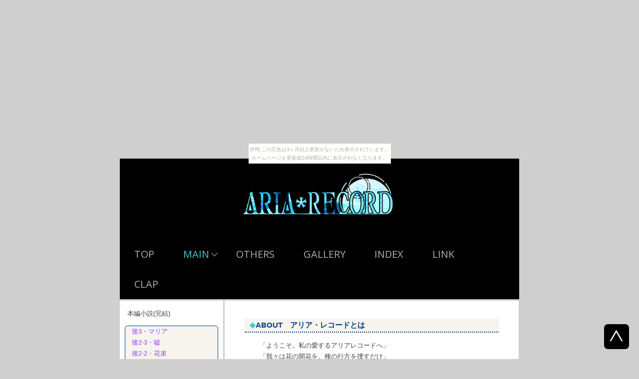

--- FILE ---
content_type: text/html
request_url: http://ariarecord.hanagumori.com/arireko1.html
body_size: 4585
content:
<!DOCTYPE HTML PUBLIC "-//W3C//DTD HTML 4.01 Transitional//EN">
<html>

<head>
<meta name="robots" content="noindex">
<meta http-equiv="Content-Type" content="text/html; charset=UTF-8">
<title>創作RecorD&gt;アリレコ</title>





<meta http-equiv="content-style-type" content="text/css">

<link rel="stylesheet" href="./style.css" type="text/css" media="all">


<script src="script.js"></script>
<link rel="shortcut icon" href="favicon.ico" />


<!-- 記述例：Summaryカード -->
<meta name="twitter:card" content="summary">
	<meta name="twitter:title" content="アリアレコード">
<meta name="twitter:description" content="アリアレコード・トップページ">
	<meta name="twitter:image" content="http://ariarecord.hanagumori.com/img/arireko1card.jpg">
	


   <meta name="viewport" content="width=device-width, initial-scale=1">
   <link rel="stylesheet" href="menu/menustyles.css">
   <script src="http://code.jquery.com/jquery-latest.min.js" type="text/javascript"></script>
   <script src="menu/menuscript.js"></script>


</head>

<body><script type="text/javascript" charset="utf-8" src="//asumi.shinobi.jp/encount"></script><div style="text-align: center;"><div style="display: inline-block; position: relative; z-index: 9999;"><script type="text/javascript" charset="utf-8" src="//asumi.shinobi.jp/fire?f=435"></script><script type="text/javascript" charset="utf-8" src="/__sys__inactive_message.js"></script></div></div>


<script src="//accaii.com/hazkikaruanaly/script.js" async></script><noscript><p><img src="//accaii.com/hazkikaruanaly/script?guid=on"></p></noscript>


<!-- NINJA ANALYZE -->
<script type="text/javascript">
//<![CDATA[
(function(d) {
  var sc=d.createElement("script"),
      ins=d.getElementsByTagName("script")[0];
  sc.type="text/javascript";
  sc.src=("https:"==d.location.protocol?"https://":"http://") + "code.analysis.shinobi.jp" + "/ninja_ar/NewScript?id=00284110&hash=365a3b54&zone=36";
  sc.async=true;
  ins.parentNode.insertBefore(sc, ins);
})(document);
//]]>
</script>
<!-- /NINJA ANALYZE -->



<div class="header">


<img src="img/banner/title/banner_ar.png" class="b" >

</div>






<div id='cssmenu'>
<ul>
   <li><a href='toppage.html'>TOP</a></li>
   <li class='active has-sub'><a href='#'>MAIN</a>
      <ul>
	           <li class='has-sub'><a href='#'>TOP</a></li>
         <li class='has-sub'><a href="sekaikan.html">WORLD VIEW</a></li>
         <li class='has-sub'><a href="arireko zinnbutu.html">CHARACTERS</a></li>
         <li class='has-sub'><a href="mainchara.html">MAIN CHARACTERS</a></li>
         <li class='has-sub'><a href="honpen.html">STORY</a></li>
         </ul>
      </li>
   <li><a href="sonotasousaku.html">OTHERS</a></li>
         

   <li><a href="gallery.html">GALLERY</a></li>
   <li><a href="index.html">INDEX</a></li>
   <li><a href="link.html">LINK</a></li>
   <li><a href="http://clap.webclap.com/clap.php?id=hazukikaru" target="_blank" onclick="window.open('http://clap.webclap.com/clap.php?id=hazukikaru','webclap','toolbar=no,location=no,directories=no,status=no,scrollbars=yes,resizable=yes');return false;">CLAP</a></li>
   
</ul>
</div>









<div class="contents">

	
	<h3 class="midasi">ABOUT　アリア・レコードとは</h3>

	<p class="left">
	「ようこそ。私の愛するアリアレコードへ」<br>
	「我々は花の開花を。種の行方を捜すだけ」<br><br>
	悪魔と称される、人間ではないなにかのいる世界。安全な世界を守るため活動を始めたその対抗組織であった教団は、やがて大きな力を持ち、教会、国家、宗教その全てから独立した。彼らと悪魔と人間が入り乱れる、そんな世界に振り回される少年少女のお話。<br>
	愛とは、一体何処にあるのだろうか。<br>

</p><p class="line">- * - * - * - * - * - * - * - * - * - * - * - * - * - * - * - * - * -</p>
<p class="left">

<a href="honpen.html"><img src="img/buttom/b-hon.png" height="130" title="小説リンク"></a>
<a href="sekaikan.html"><img src="img/buttom/b-sekai.png" height="130" title="世界観リンク"></a>
<a href="arireko zinnbutu.html"><img src="img/buttom/b-c1.png" height="130" title="登場人物リンク"></a>
<a href="mainchara.html"><img src="img/buttom/b-c2.png" height="130" title="キャラシ"></a>

<br>
	<font color="red">※当小説には暴力/流血/死ネタ/グロ/鬱などの要素がございます。<br>苦手な方はあらすじなどを見て判断されることをお勧めします。</font>

</p>


	<h3 class="midasi">絵の格納庫</h3>
	
<p class="left">

  <font color="#009393">ダイジェスト(一話につき一枚ネタ絵)</font><br>
  
<a href="manga/digest/3.html"><img src="img/buttom/b-di.jpg" height="130" title="ダイジェスト(最新)"></a> 
	</p>
<p class="left">
<font color="#009393">アニメスクショ風(ジョークページ)</font><br>
<a href="animesc.html"><img src="img/arireko/sc-rin.jpg" height="130"></a><br><br>
	以下クリックで拡大<br>

<a href="img/arireko/vi.png" target="blank">
<img src="img/arireko/vi.png" width="100%" alt="img"/> </a></p>




<h3 class="midasi">LINKS</h3>


<p class="left">
<a href="arasuzi.html">あらすじ</a>はここから
</p>
	<p class="line">- * - * - * - * - * - * - * - * - * - * - * - * - * - * - * - * - * -</p>
<p class="left">
◆プライベッター<br>
　・<a href="https://privatter.net/p/4213968" target="_blank">【考察】最終回ラスボスの思考</a><br>
　・<a href="https://privatter.net/i/2798369" target="_blank">【解説】55話ミクス見分け表</a><br>
　・<a href="https://privatter.net/p/4061710" target="_blank">【解説】花編と亡霊編の世界構図について</a><br>
　・<a href="https://privatter.net/p/4062077" target="_blank">【メモ】最終回IF</a><br>



</p>




<div align="right">



<a href="http://clap.webclap.com/clap.php?id=hazukikaru" target="_blank" onclick="window.open('http://clap.webclap.com/clap.php?id=hazukikaru','webclap','toolbar=no,location=no,directories=no,status=no,scrollbars=yes,resizable=yes');return false;"><img src="http://img.webclap.com/webclap/button/off.php?img=39" style="border:0px;" /></a>
</div>


</div>








<div class="subcontents">
<div class="float-clear">


<div class="feader">

本編小説(完結)

</div>

<p class="kosinbox">
	
<a href="syosetu/w-3.html">　後3・マリア</a><br>
<a href="syosetu/w-2-3.html">　後2-3・嘘</a><br>
<a href="syosetu/w-2-2.html">　後2-2・花束</a><br>
<a href="syosetu/w-2-1.html">　後2-1・光</a><br>
<a href="syosetu/w-1.html">　後1-1・女王の手紙</a><br>
<a href="syosetu/v-57.html">　57・アリア・レコード</a><br>
<a href="syosetu/v-56.html">　56・紅い目の男</a><br>
<a href="syosetu/v-55.html">　55・ミクス</a><br>
<a href="syosetu/v-54.html">　54・使命より何より　下</a><br>
<a href="syosetu/v-53.html">　53・使命より何より　上</a><br>
<a href="syosetu/v-52.html">　52・銀色の記憶</a><br>
<a href="syosetu/v-51.html">　51・花と花守</a><br>
<a href="syosetu/v-50.html">　50・必ずあなたを</a><br>
<a href="syosetu/v-49.html">　49・答え合わせ</a><br>
<a href="syosetu/v-48.html">　48・鬨の声</a><br>
<a href="syosetu/v-47.html">　47・夜曲</a><br>
<a href="syosetu/v-46.html">　46・姉妹と回想</a><br>
<a href="syosetu/v-45.html">　45・ゆらぎ</a><br>
<a href="syosetu/v-44.html">　44・青と赤</a><br>
<a href="syosetu/v-43.html">　43・熱</a><br>
<a href="syosetu/v-42.html">　42・翻る反旗</a><br>
<a href="syosetu/v-41.html">　41・最初で最後の円舞曲</a><br>
<a href="syosetu/v-40.html">　40・宣戦布告</a><br>
<a href="syosetu/v-39.html">　39・彼らの話</a><br>
<a href="syosetu/s-38.html">　38・その心は猫をも殺す</a><br>
<a href="syosetu/s-37.html">　37・静かなる戦い</a><br>
<a href="syosetu/s-36.html">　36・罪と罰　下</a><br>
<a href="syosetu/s-35.html">　35・錬金術師と時の巫女</a><br>
<a href="syosetu/s-34.html">　34・罪と罰　上</a><br>
<a href="syosetu/s-33.html">　33・悪魔の匣の中</a><br>
<a href="syosetu/s-32.html">　32・悩み事</a><br>
<a href="syosetu/s-31.html">　31・兄妹</a><br>
<a href="syosetu/s-30.html">　30・思い出</a><br>
<a href="syosetu/s-29.html">　29・毒</a><br>
<a href="syosetu/s-28.html">　28・友</a><br>
<a href="syosetu/s-27.html">　27・師匠と弟子</a><br>
<a href="syosetu/s-26.html">　26・恋想</a><br>
<a href="syosetu/s-25.html">　25・杭破壊任務</a><br>
<a href="syosetu/s-24.html">　24・二人の話</a><br>
<a href="syosetu/s-23.html">　23・悪夢</a><br>
<a href="syosetu/s-22.html">　22・血の武器</a><br>
<a href="syosetu/s-21.html">　21・魔術師</a><br>
<a href="syosetu/s-20.html">　20・再会</a><br>
<a href="syosetu/r-19.html">　19・白百合の華後編</a><br>
<a href="syosetu/r-18.html">　18・白百合の華前編</a><br>
<a href="syosetu/r-17.html">　17・塔の目</a><br>
<a href="syosetu/r-16.html">　16・時の巫女</a><br>
<a href="syosetu/r-15.html">　15・さよならエーネ</a><br>
<a href="syosetu/r-14.html">　14・テン</a><br>
<a href="syosetu/r-13.html">　13・J地区巡回中</a><br>
<a href="syosetu/r-12.html">　12・神隠しよりも怪なり</a><br>
<a href="syosetu/r-11.html">　11・理解できぬ心</a><br>
<a href="syosetu/hoppou-10.html">　10・気まぐれ</a><br>
<a href="syosetu/boutou-9.html">　9・北の死神</a><br>
<a href="syosetu/boutou-8.html">　8・フィルグラード</a><br>
<a href="syosetu/boutou-7.html">　7・美しい街の休日</a><br>
<a href="syosetu/boutou-6.html">　6・便利屋</a><br>
<a href="syosetu/boutou-5.html">　5・闇夜の列車</a><br>
<a href="syosetu/boutou-4.html">　4・３番隊とアンリ</a><br>
<a href="syosetu/boutou-3.html">　3・教団のエクソシスト</a><br>
<a href="syosetu/boutou-2.html">　2・森の魔女</a><br>
<a href="syosetu/boutou-1.html">　1・少年と忌み子</a>

</p>
やたらと文字数の多い<a href="arasuzi.html">あらすじ</a>もあります

</div>
</div>

<!-- admax -->
<script src="//adm.shinobi.jp/s/2a4efdea45b0a952a864210a2bc94b60"></script>
<!-- admax -->

<div align="right">
<!-- admax -->

<script src="http://adm.shinobi.jp/s/8f2e4db9cf836594a1aa40e8c558796d"></script>
<!-- admax -->
</div>



<div class=" page-back">
<a href="#" onfocus="this.blur();" onclick="backToTop(); return false;"
  class="page_top" title="このページの先頭へ">
 <img src="img/backtotop.png" width="50"></a></div>



<div class="clear">
<div class="footer">
	<img src = "img/crafthazki.png" width = "100" alt = "craft*hazki">
	<p> <a href="http://ariarecord.hanagumori.com/toppage.html">トップページ</a> | <a href="http://ariarecord.hanagumori.com/arireko1.html">アリレコ</a> | <a href="http://ariarecord.hanagumori.com/honpen.html">ノベル</a> | <a href="http://ariarecord.hanagumori.com/gallery.html">ギャラリー</a> | <a href="http://ariarecord.hanagumori.com/link.html">リンク</a> | <a href="http://www.pixiv.net/member.php?id=4331588">PIXIV</a> | <a href="http://clap.webclap.com/clap.php?id=hazukikaru">ウェブ拍手</a></p>
<p>COPYRIGHT © 2014 葉月かる（Craft*Hazki） ALL RIGHTS RESERVED.</p>
</div>
<div>
</div>

<div style="text-align: center;"><div style="display: inline-block; position: relative; z-index: 9999;"><script type="text/javascript" charset="utf-8" src="//asumi.shinobi.jp/fire?f=434"></script></div></div></body>
</html>

--- FILE ---
content_type: text/css
request_url: http://ariarecord.hanagumori.com/style.css
body_size: 6267
content:
		/*ここから全体*/
body {
	font-family : -apple-system, BlinkMacSystemFont, "Helvetica", "Segoe UI","Noto Sans Japanese","ヒラギノ角ゴ ProN W3", Meiryo, sans-serif;
	font-size : 13px;
	line-height : 1.75;
	background-color: #CFCFCF;
	width: 800;    
	margin-left: auto;
	margin-right: auto;
	text-align: center; /*ほっといたらセンター*/
	color: #3F3F3F; /*文字色*/
}



/*リンク系*/ 
a { text-decoration: none; 
   color: #973FF8;} /*下線#46c9cc*/

a:visited	{
	color: #009299; /*訪問済み#4F870A*/
}
a:hover	{
	color : #E87937;
	text-decoration : none;  /*カーソルオン*/
}


  a:hover { position: relative; top: 0px; left: 0px; }  /*カーソルオンで下がる*/



/*ここまで全体*/


		/*ここからトップページ*/

/*ヘッダー*/
header {
display: inline-block;
}


.b {
margin-top: -10;
width: 800;
}


/*メニュー*/
div.menu { 
background-color: #FFFFFF; 
padding: 10; 
text-align: left;
margin: 0;
margin-top: 3;
float: left;   /*フロート*/
width: 187;    /*割合元は１８％*/
font-size: medium; /*ここから文字*/
font-weight : bold;
line-height : 40px;
margin-top: 5;

}

/*メニューの下*/
div.subcontents {
background-color: #FFFFFF; 
padding: 10; 
text-align: left;
margin: 0;
margin-top: 3;
float: left;   /*フロート*/
width: 187;    /*割合元は１８％*/



}


/*コンテンツ*/
div.contents { 
background-color: #FFFFFF; 
padding: 40; 
padding-bottom: 10;
padding-top: 20;
text-align: center; 
margin: 1;
margin-top: 3;
float: right;
width: 509;   /*割合もとは７７％*/


} 
/*ここまでトップページ*/

/*コンテンツ左寄せ*/
div.leftcontents {
background-color: #FFFFFF;
padding: 40;
padding-bottom: 10;
padding-top: 20;
text-align: left;
margin: 1;
margin-top: 3;
float: right;
width: 509;



}

/*ここまで左寄せ*/


/*メニュー無　センターコンテンツ*/
div.index {
background-color: #FFFFFF;
padding: 40;
text-align: center;
margin: 1;
margin-top: 3;

}

/*メニュー無　leftコンテンツ*/
div.nor {
background-color: #FFFFFF;
padding: 40;
text-align: left;
margin: 1;
margin-top: 3;

}

/*フッダー*/
div.footer {
background-color: black;
color : white;
padding: 0;
text-align: center;
margin: 1;
padding-top: 10;

bottom: 0;

}

/*ふっだーなど。文字のみ欲しいとき*/
div.feader {

text-align: left;
margin: 5;
border-radius: 20px;
width: 800;

}

/*フロートクリア*/
.float-clear {
 clear: both;
}

.clear {

    clear: both;
    }

figure.gazo-box {
float: left;
margin-right: 10;
margin-left: 10;
padding-left: 35;
}





/*上に戻る*/
.page-back {
position:fixed;
left:auto;
/*margin:0px 0px 0px 0px; */
bottom: 20;
right: 20;
z-index: 2147483647;
}







/*ロールオーバー*/
.alpha a:hover img {
  opacity: 0.7; /*１で１００％表示*/
  filter: alpha(opacity=70); /*ie用*/
  -ms-filter: "alpha(opacity=70)"; 
}


/*更新履歴*/
p.kosinbox {
   height: 15em;
   overflow: auto;
   border: #004080 1px solid;
   background-color: #F7F4EE;
   border-radius: 5px; /*丸井の*/

}


.midasi{
border-style: dotted;
border-left-style: solid;
border-width: 0px 0px 2px /*10px*/;
border-color: #004080;
padding-left: 10;
background-color: #F7F4EE;
}


h3:before {
   content: "◆";
   color: #46c9cc;
}


h3{
color: #004080;
text-align: left;
}




/*段落を左へ*/
p.left{
text-align: left;
padding-left: 30;
}

/*リンクページよう*/
p.link{
text-align: left;
padding-left: 200;

}

/*画像に枠*/
img.waku{
border: 1px #003040 solid;
}


img.bannar{

border: 1px #003040 solid;
width: 200
}

/*その他のやつ*/

a.menu {
   text-decoration: none;     /* 下線削除 */
    /*border: 1px solid #8080ff; 枠線 */
    /*background-color: #E1FD73; 背景色 */
	color : #008080;
	font-size : medium;
	font-weight : bold;
   padding: 3px;              /* 内側余白 */
   
}






p.line	{
	color : #46c9cc;
}

.t	{ height: 150;
}



/*ここから多分端末*/
/*

@media all and (max-width: 768px), only screen and (-webkit-min-device-pixel-ratio: 2) and (max-width: 1024px), only screen and (min--moz-device-pixel-ratio: 2) and (max-width: 1024px), only screen and (-o-min-device-pixel-ratio: 2/1) and (max-width: 1024px), only screen and (min-device-pixel-ratio: 2) and (max-width: 1024px), only screen and (min-resolution: 192dpi) and (max-width: 1024px), only screen and (min-resolution: 2dppx) and (max-width: 1024px) {












body {
	width: 99%;    
	margin-left: auto;
	margin-right: auto;
	color: #003040; 

}


a { text-decoration: none;
cursor:pointer; } 
a:visited	{color: #4D0099; }
a:hover	{
	color : #E87937;
	text-decoration : none; }






div.menu { 
background-color: #ffffff; 
padding: 10; 
text-align: left;
margin: 5;
float: none;   
width: 98%;   
font-size: medium; 
font-weight : bold;
line-height : 40px;
border-radius: 20px;
margin-top: 0;

	margin-left: auto;
	margin-right: auto;


}

div.contents { 
background-color: #ffffff; 
padding: 10;
padding-bottom: 10;
padding-top: 20;
text-align: center; 
margin: 5;
float: none;
width: 98%;  
border-radius: 20px;
margin-top: 5;

	margin-left: auto;
	margin-right: auto;

box-shadow:rgba(148, 148, 148, 0.541176) 0px 0px 8px 3px;
-webkit-box-shadow:rgba(148, 148, 148, 0.541176) 0px 0px 8px 3px;
-moz-box-shadow:rgba(148, 148, 148, 0.541176) 0px 0px 8px 3px;
}





div.leftcontents {
background-color: #ffffff;
padding: 10;

font-size: large;
text-align: left;
margin: 5;
float: none;
width: 98%;

border-radius: none;


margin-top: 0;


box-shadow:none;
-webkit-box-shadow:none;
-moz-box-shadow:none;
	margin-left: auto;
	margin-right: auto;
color: #f4f4f4f;
}






.page-back {
display: none;
}


.b {

width: 98%;
margin-bottom: 0;
}


div.subcontents {
background-color: #ffffff; 
padding: 10; 
text-align: left;
margin: 5;
width: 98%;    
border-radius: 20px;
	margin-left: auto;
	margin-right: auto;



box-shadow:rgba(148, 148, 148, 0.541176) 0px 0px 8px 3px;
-webkit-box-shadow:rgba(148, 148, 148, 0.541176) 0px 0px 8px 3px;
-moz-box-shadow:rgba(148, 148, 148, 0.541176) 0px 0px 8px 3px;
}


p.kosinbox {
   height: 5em;
   overflow: auto;
   border: #004080 1px solid;
   background-color: #F7F4EE;
   border-radius: 5px; 
   

}

.ba{ width: 90%;
}

}

*/








--- FILE ---
content_type: application/javascript;charset=utf-8
request_url: http://adm.shinobi.jp/s/8f2e4db9cf836594a1aa40e8c558796d
body_size: 573
content:
document.write('<di' + 'v id="admax-banner-2dc8ef8e-6b98-4e62-9775-3fa159602c65" style="display:inline-block;width:468px;height:60px;"></di' + 'v>');window.admaxbanner = {admax_id:'admax-banner-2dc8ef8e-6b98-4e62-9775-3fa159602c65',tag_id:'8f2e4db9cf836594a1aa40e8c558796d',type:'b',width:468,height:60};document.write('<scr' + 'ipt type="text/javascript" charset="utf-8" src="https://adm.shinobi.jp/st/s.js"></scr' + 'ipt>');

--- FILE ---
content_type: text/javascript;charset=UTF-8
request_url: https://s-rtb.send.microad.jp/ad?spot=5f0305ea5c3c153b5a1187eb69a58235&cb=microadCompass.AdRequestor.callback&url=http%3A%2F%2Fariarecord.hanagumori.com%2Farireko1.html&vo=true&mimes=%5B100%2C300%2C301%2C302%5D&cbt=171481958fe68c019a3d42e39d&pa=false&ar=false&ver=%5B%22compass.js.v1.20.0%22%5D
body_size: 161
content:
microadCompass.AdRequestor.callback({"spot":"5f0305ea5c3c153b5a1187eb69a58235","sequence":"2","impression_id":"5810010186370783986"})

--- FILE ---
content_type: text/javascript
request_url: http://accaii.com/init
body_size: 161
content:
typeof window.accaii.init==='function'?window.accaii.init('92d4d360468ac67c'):0;

--- FILE ---
content_type: application/javascript;charset=utf-8
request_url: https://adm.shinobi.jp/b/2a4efdea45b0a952a864210a2bc94b60?sid=eqn5zqywm&url=http%3A%2F%2Fariarecord.hanagumori.com%2Farireko1.html&referrer=&du=http%3A%2F%2Fariarecord.hanagumori.com%2Farireko1.html&if=false&ic=false&olp=&fv=false&bid=d863052c-9833-4839-81cb-73acef310f6e&callback=window.__admax_render__.render_banner&sc=0&tm=0&rand=33113335106
body_size: 1207
content:
window.__admax_render__.render_banner({"request_id":"af06051d-c0f0-45fb-9c69-510f9f76b683","spot_id":"eqn5zqywm","tag_text":"<div id=\"admax-passback-af06051d-c0f0-45fb-9c69-510f9f76b683\"></div>\n<script type=\"text/javascript\" src=\"//pb.shinobi.jp/st/r.js\"></script>\n<script type=\"text/javascript\" src=\"//pb.shinobi.jp/t/59d1b35774724100170d9727?rid=af06051d-c0f0-45fb-9c69-510f9f76b683&skey=2a4efdea45b0a952a864210a2bc94b60&site=http%3A%2F%2Fariarecord.hanagumori.com%2F\"></script>","width":160,"height":600,"responsive":false,"tag_id":"2a4efdea45b0a952a864210a2bc94b60","tid":421711,"imp_url":"https://adm.shinobi.jp/ib?c=[base64]&i=tgcNto6o","click_url":"https://adm.shinobi.jp/cb?c=[base64]&i=tgcNto6o","is_pc":true});

--- FILE ---
content_type: application/javascript
request_url: http://ariarecord.hanagumori.com/script.js
body_size: 776
content:


function backToTop() {
var x1 = x2 = x3 = 0;
var y1 = y2 = y3 = 0;
if (document.documentElement) {
x1 = document.documentElement.scrollLeft || 0;
y1 = document.documentElement.scrollTop || 0;
}
if (document.body) {
x2 = document.body.scrollLeft || 0;
y2 = document.body.scrollTop || 0;
}
x3 = window.scrollX || 0;
y3 = window.scrollY || 0;
var x = Math.max(x1, Math.max(x2, x3));
var y = Math.max(y1, Math.max(y2, y3));
window.scrollTo(Math.floor(x / 2), Math.floor(y / 2));
if (x > 0 || y > 0) {
window.setTimeout("backToTop()", 25);
}
}












function changesytle(cssfile) {
      document.getElementById('normal').href = cssfile;
   }





function sublist( target ) {
   var TargetList = target.parentNode.getElementsByTagName('ul');
   if ( TargetList[0].style.display == 'none' ) {
      TargetList[0].style.display = 'block';
   }
   else {
      TargetList[0].style.display = 'none';
   }
}



// ������New/Up�}�[�N��\������
function newUp(y, m, d, c) {
  delDay = 7; // ������ɍ폜���邩
  oldDay = new Date(y + "/" + m + "/" +d);
  newDay = new Date();
  d =(newDay - oldDay) / (1000 * 24 * 3600);
  if(d <= delDay) {
    // New�}�[�N
    if(c == "new") document.write("<IMG src='img/new.gif' border='0'>");
    // Up�}�[�N
    if(c == "up") document.write("<IMG src='img/up.gif' border='0'>");
  }
}



function allshowhide( showhide ) {
   var TargetLabels = document.getElementsByClassName('menu');
   for (var i=0; i<TargetLabels.length; i++) {
      var TargetLists = TargetLabels[i].parentNode.getElementsByTagName('ul');
      TargetLists[0].style.display = showhide;
   }
}







--- FILE ---
content_type: text/javascript; charset=utf-8
request_url: https://spnativeapi-tls.i-mobile.co.jp/api/ad_spot.ashx?partnerId=3461&mediaId=88146&spotId=232163&asn=1&num=7&callback=imobile_jsonp_callback_7457c4d5b1ef&tagv=1.2.41&referer=http://ariarecord.hanagumori.com/arireko1.html
body_size: -6
content:
imobile_jsonp_callback_7457c4d5b1ef({"result":{"code":3,"message":"Ad not found"},"spotInfo":{},"ads":[]})

--- FILE ---
content_type: application/javascript;charset=utf-8
request_url: https://adm.shinobi.jp/b/8f2e4db9cf836594a1aa40e8c558796d?sid=v15pcjp41&url=http%3A%2F%2Fariarecord.hanagumori.com%2Farireko1.html&referrer=&du=http%3A%2F%2Fariarecord.hanagumori.com%2Farireko1.html&if=false&ic=false&olp=&fv=false&bid=d863052c-9833-4839-81cb-73acef310f6e&callback=window.__admax_render__.render_banner&sc=0&tm=0&rand=32983081437
body_size: 1206
content:
window.__admax_render__.render_banner({"request_id":"90cbe7a5-f83a-4285-a5fd-388099712d85","spot_id":"v15pcjp41","tag_text":"<div id=\"admax-passback-90cbe7a5-f83a-4285-a5fd-388099712d85\"></div>\n<script type=\"text/javascript\" src=\"//pb.shinobi.jp/st/r.js\"></script>\n<script type=\"text/javascript\" src=\"//pb.shinobi.jp/t/59d1b3a870c14b00185a1564?rid=90cbe7a5-f83a-4285-a5fd-388099712d85&skey=8f2e4db9cf836594a1aa40e8c558796d&site=http%3A%2F%2Fariarecord.hanagumori.com%2F\"></script>","width":468,"height":60,"responsive":false,"tag_id":"8f2e4db9cf836594a1aa40e8c558796d","tid":421709,"imp_url":"https://adm.shinobi.jp/ib?c=[base64]&i=9tGP27eh","click_url":"https://adm.shinobi.jp/cb?c=[base64]&i=9tGP27eh","is_pc":true});

--- FILE ---
content_type: text/javascript; charset=utf-8
request_url: https://spnativeapi-tls.i-mobile.co.jp/api/ad_spot.ashx?partnerId=3461&mediaId=88146&spotId=232163&asn=2&num=7&callback=imobile_jsonp_callback_0f47e1b7677a&tagv=1.2.41&referer=http://ariarecord.hanagumori.com/arireko1.html
body_size: -7
content:
imobile_jsonp_callback_0f47e1b7677a({"result":{"code":3,"message":"Ad not found"},"spotInfo":{},"ads":[]})

--- FILE ---
content_type: application/javascript;charset=utf-8
request_url: http://adm.shinobi.jp/s/2a4efdea45b0a952a864210a2bc94b60
body_size: 575
content:
document.write('<di' + 'v id="admax-banner-332574ef-2518-4d2b-a95a-911981f78b88" style="display:inline-block;width:160px;height:600px;"></di' + 'v>');window.admaxbanner = {admax_id:'admax-banner-332574ef-2518-4d2b-a95a-911981f78b88',tag_id:'2a4efdea45b0a952a864210a2bc94b60',type:'b',width:160,height:600};document.write('<scr' + 'ipt type="text/javascript" charset="utf-8" src="https://adm.shinobi.jp/st/s.js"></scr' + 'ipt>');